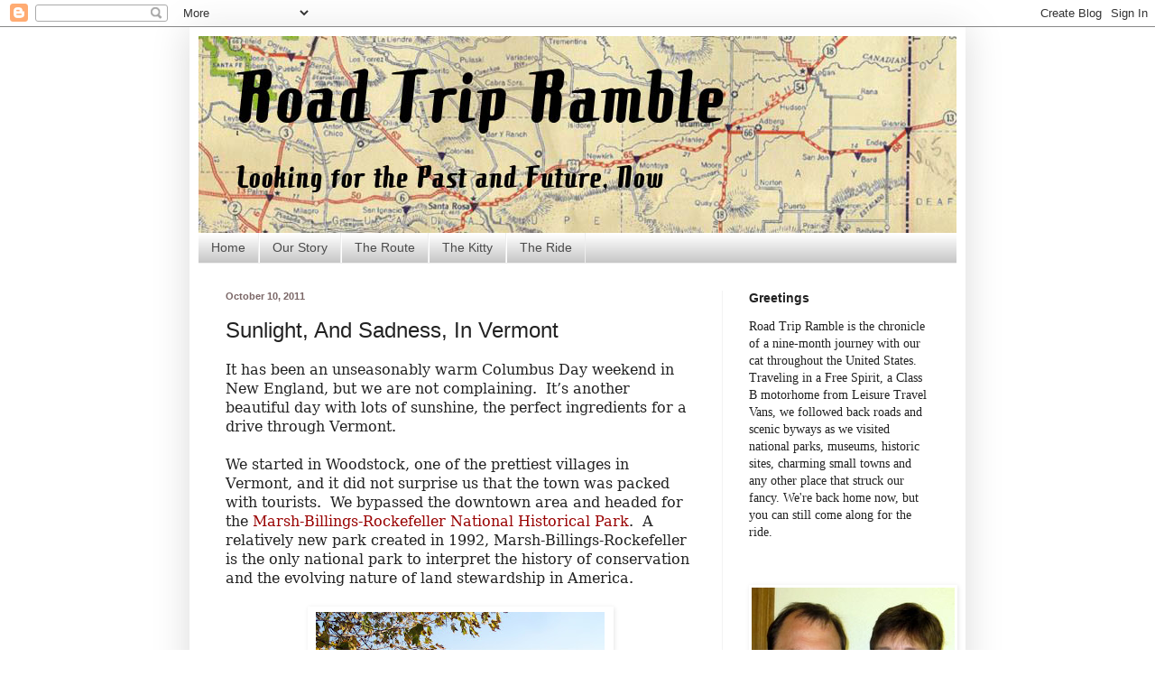

--- FILE ---
content_type: text/html; charset=UTF-8
request_url: http://www.roadtripramble.com/2011/10/sunlight-and-sadness-in-vermont.html
body_size: 18124
content:
<!DOCTYPE html>
<html class='v2' dir='ltr' lang='en'>
<head>
<link href='https://www.blogger.com/static/v1/widgets/335934321-css_bundle_v2.css' rel='stylesheet' type='text/css'/>
<meta content='width=1100' name='viewport'/>
<meta content='text/html; charset=UTF-8' http-equiv='Content-Type'/>
<meta content='blogger' name='generator'/>
<link href='http://www.roadtripramble.com/favicon.ico' rel='icon' type='image/x-icon'/>
<link href='http://www.roadtripramble.com/2011/10/sunlight-and-sadness-in-vermont.html' rel='canonical'/>
<link rel="alternate" type="application/atom+xml" title="Road Trip Ramble - Atom" href="http://www.roadtripramble.com/feeds/posts/default" />
<link rel="alternate" type="application/rss+xml" title="Road Trip Ramble - RSS" href="http://www.roadtripramble.com/feeds/posts/default?alt=rss" />
<link rel="service.post" type="application/atom+xml" title="Road Trip Ramble - Atom" href="https://www.blogger.com/feeds/4629269107298804485/posts/default" />

<link rel="alternate" type="application/atom+xml" title="Road Trip Ramble - Atom" href="http://www.roadtripramble.com/feeds/4288940227039472093/comments/default" />
<!--Can't find substitution for tag [blog.ieCssRetrofitLinks]-->
<link href='https://blogger.googleusercontent.com/img/b/R29vZ2xl/AVvXsEgbGwiYVYogBIaf0j25EJxaHhsalkGe2NNMCua1Pnaze9t0syxJFljeet3gMgJPiUS_i-3waqICw3DiVdj5VJdflVypSaqs8AYNka76bElXnaZqT8f0mtRFMzFnXD5_fRzmY9BxrDaj7Vs/s320/IMG_4932.JPG' rel='image_src'/>
<meta content='http://www.roadtripramble.com/2011/10/sunlight-and-sadness-in-vermont.html' property='og:url'/>
<meta content='Sunlight, And Sadness, In Vermont' property='og:title'/>
<meta content=' It has been an unseasonably warm Columbus Day weekend in New England, but we are not complaining.   It’s another beautiful day with lots of...' property='og:description'/>
<meta content='https://blogger.googleusercontent.com/img/b/R29vZ2xl/AVvXsEgbGwiYVYogBIaf0j25EJxaHhsalkGe2NNMCua1Pnaze9t0syxJFljeet3gMgJPiUS_i-3waqICw3DiVdj5VJdflVypSaqs8AYNka76bElXnaZqT8f0mtRFMzFnXD5_fRzmY9BxrDaj7Vs/w1200-h630-p-k-no-nu/IMG_4932.JPG' property='og:image'/>
<title>Road Trip Ramble: Sunlight, And Sadness, In Vermont</title>
<style type='text/css'>@font-face{font-family:'Calibri';font-style:normal;font-weight:400;font-display:swap;src:url(//fonts.gstatic.com/l/font?kit=J7afnpV-BGlaFfdAhLEY67FIEjg&skey=a1029226f80653a8&v=v15)format('woff2');unicode-range:U+0000-00FF,U+0131,U+0152-0153,U+02BB-02BC,U+02C6,U+02DA,U+02DC,U+0304,U+0308,U+0329,U+2000-206F,U+20AC,U+2122,U+2191,U+2193,U+2212,U+2215,U+FEFF,U+FFFD;}</style>
<style id='page-skin-1' type='text/css'><!--
/*
-----------------------------------------------
Blogger Template Style
Name:     Simple
Designer: Blogger
URL:      www.blogger.com
----------------------------------------------- */
/* Content
----------------------------------------------- */
body {
font: normal normal 14px Georgia, Utopia, 'Palatino Linotype', Palatino, serif;
color: #222222;
background: #ffffff none no-repeat scroll center center;
padding: 0 40px 40px 40px;
}
html body .region-inner {
min-width: 0;
max-width: 100%;
width: auto;
}
h2 {
font-size: 22px;
}
a:link {
text-decoration:none;
color: #990000;
}
a:visited {
text-decoration:none;
color: #990000;
}
a:hover {
text-decoration:underline;
color: #4b4b4b;
}
.body-fauxcolumn-outer .fauxcolumn-inner {
background: transparent none repeat scroll top left;
_background-image: none;
}
.body-fauxcolumn-outer .cap-top {
position: absolute;
z-index: 1;
height: 400px;
width: 100%;
}
.body-fauxcolumn-outer .cap-top .cap-left {
width: 100%;
background: transparent none repeat-x scroll top left;
_background-image: none;
}
.content-outer {
-moz-box-shadow: 0 0 40px rgba(0, 0, 0, .15);
-webkit-box-shadow: 0 0 5px rgba(0, 0, 0, .15);
-goog-ms-box-shadow: 0 0 10px #333333;
box-shadow: 0 0 40px rgba(0, 0, 0, .15);
margin-bottom: 1px;
}
.content-inner {
padding: 10px 10px;
}
.content-inner {
background-color: #ffffff;
}
/* Header
----------------------------------------------- */
.header-outer {
background: #ffffff url(http://www.blogblog.com/1kt/simple/gradients_light.png) repeat-x scroll 0 -400px;
_background-image: none;
}
.Header h1 {
font: normal normal 60px Calibri;
color: #ec1b1b;
text-shadow: 1px 2px 3px rgba(0, 0, 0, .2);
}
.Header h1 a {
color: #ec1b1b;
}
.Header .description {
font-size: 140%;
color: #ec1b1b;
}
.header-inner .Header .titlewrapper {
padding: 22px 30px;
}
.header-inner .Header .descriptionwrapper {
padding: 0 30px;
}
/* Tabs
----------------------------------------------- */
.tabs-inner .section:first-child {
border-top: 0 solid #eeeeee;
}
.tabs-inner .section:first-child ul {
margin-top: -0;
border-top: 0 solid #eeeeee;
border-left: 0 solid #eeeeee;
border-right: 0 solid #eeeeee;
}
.tabs-inner .widget ul {
background: #bbbbbb url(https://resources.blogblog.com/blogblog/data/1kt/simple/gradients_light.png) repeat-x scroll 0 -800px;
_background-image: none;
border-bottom: 1px solid #eeeeee;
margin-top: 0;
margin-left: -30px;
margin-right: -30px;
}
.tabs-inner .widget li a {
display: inline-block;
padding: .6em 1em;
font: normal normal 14px Verdana, Geneva, sans-serif;
color: #4b4b4b;
border-left: 1px solid #ffffff;
border-right: 1px solid #eeeeee;
}
.tabs-inner .widget li:first-child a {
border-left: none;
}
.tabs-inner .widget li.selected a, .tabs-inner .widget li a:hover {
color: #222222;
background-color: #f3f3f3;
text-decoration: none;
}
/* Columns
----------------------------------------------- */
.main-outer {
border-top: 0 solid #f3f3f3;
}
.fauxcolumn-left-outer .fauxcolumn-inner {
border-right: 1px solid #f3f3f3;
}
.fauxcolumn-right-outer .fauxcolumn-inner {
border-left: 1px solid #f3f3f3;
}
/* Headings
----------------------------------------------- */
div.widget > h2,
div.widget h2.title {
margin: 0 0 1em 0;
font: normal bold 14px Verdana, Geneva, sans-serif;
color: #222222;
}
/* Widgets
----------------------------------------------- */
.widget .zippy {
color: #a5a5a5;
text-shadow: 2px 2px 1px rgba(0, 0, 0, .1);
}
.widget .popular-posts ul {
list-style: none;
}
/* Posts
----------------------------------------------- */
h2.date-header {
font: normal bold 11px Arial, Tahoma, Helvetica, FreeSans, sans-serif;
}
.date-header span {
background-color: transparent;
color: #7a6666;
padding: inherit;
letter-spacing: inherit;
margin: inherit;
}
.main-inner {
padding-top: 30px;
padding-bottom: 30px;
}
.main-inner .column-center-inner {
padding: 0 15px;
}
.main-inner .column-center-inner .section {
margin: 0 15px;
}
.post {
margin: 0 0 25px 0;
}
h3.post-title, .comments h4 {
font: normal normal 24px Verdana, Geneva, sans-serif;
margin: .75em 0 0;
}
.post-body {
font-size: 110%;
line-height: 1.4;
position: relative;
}
.post-body img, .post-body .tr-caption-container, .Profile img, .Image img,
.BlogList .item-thumbnail img {
padding: 2px;
background: #ffffff;
border: 1px solid #ffffff;
-moz-box-shadow: 1px 1px 5px rgba(0, 0, 0, .1);
-webkit-box-shadow: 1px 1px 5px rgba(0, 0, 0, .1);
box-shadow: 1px 1px 5px rgba(0, 0, 0, .1);
}
.post-body img, .post-body .tr-caption-container {
padding: 5px;
}
.post-body .tr-caption-container {
color: #222222;
}
.post-body .tr-caption-container img {
padding: 0;
background: transparent;
border: none;
-moz-box-shadow: 0 0 0 rgba(0, 0, 0, .1);
-webkit-box-shadow: 0 0 0 rgba(0, 0, 0, .1);
box-shadow: 0 0 0 rgba(0, 0, 0, .1);
}
.post-header {
margin: 0 0 1.5em;
line-height: 1.6;
font-size: 90%;
}
.post-footer {
margin: 20px -2px 0;
padding: 5px 10px;
color: #7d7d7d;
background-color: #fdfdfd;
border-bottom: 1px solid #f3f3f3;
line-height: 1.6;
font-size: 90%;
}
#comments .comment-author {
padding-top: 1.5em;
border-top: 1px solid #f3f3f3;
background-position: 0 1.5em;
}
#comments .comment-author:first-child {
padding-top: 0;
border-top: none;
}
.avatar-image-container {
margin: .2em 0 0;
}
#comments .avatar-image-container img {
border: 1px solid #ffffff;
}
/* Comments
----------------------------------------------- */
.comments .comments-content .icon.blog-author {
background-repeat: no-repeat;
background-image: url([data-uri]);
}
.comments .comments-content .loadmore a {
border-top: 1px solid #a5a5a5;
border-bottom: 1px solid #a5a5a5;
}
.comments .comment-thread.inline-thread {
background-color: #fdfdfd;
}
.comments .continue {
border-top: 2px solid #a5a5a5;
}
/* Accents
---------------------------------------------- */
.section-columns td.columns-cell {
border-left: 1px solid #f3f3f3;
}
.blog-pager {
background: transparent none no-repeat scroll top center;
}
.blog-pager-older-link, .home-link,
.blog-pager-newer-link {
background-color: #ffffff;
padding: 5px;
}
.footer-outer {
border-top: 0 dashed #bbbbbb;
}
/* Mobile
----------------------------------------------- */
body.mobile  {
background-size: auto;
}
.mobile .body-fauxcolumn-outer {
background: transparent none repeat scroll top left;
}
.mobile .body-fauxcolumn-outer .cap-top {
background-size: 100% auto;
}
.mobile .content-outer {
-webkit-box-shadow: 0 0 3px rgba(0, 0, 0, .15);
box-shadow: 0 0 3px rgba(0, 0, 0, .15);
}
.mobile .tabs-inner .widget ul {
margin-left: 0;
margin-right: 0;
}
.mobile .post {
margin: 0;
}
.mobile .main-inner .column-center-inner .section {
margin: 0;
}
.mobile .date-header span {
padding: 0.1em 10px;
margin: 0 -10px;
}
.mobile h3.post-title {
margin: 0;
}
.mobile .blog-pager {
background: transparent none no-repeat scroll top center;
}
.mobile .footer-outer {
border-top: none;
}
.mobile .main-inner, .mobile .footer-inner {
background-color: #ffffff;
}
.mobile-index-contents {
color: #222222;
}
.mobile-link-button {
background-color: #990000;
}
.mobile-link-button a:link, .mobile-link-button a:visited {
color: #ffffff;
}
.mobile .tabs-inner .section:first-child {
border-top: none;
}
.mobile .tabs-inner .PageList .widget-content {
background-color: #f3f3f3;
color: #222222;
border-top: 1px solid #eeeeee;
border-bottom: 1px solid #eeeeee;
}
.mobile .tabs-inner .PageList .widget-content .pagelist-arrow {
border-left: 1px solid #eeeeee;
}

--></style>
<style id='template-skin-1' type='text/css'><!--
body {
min-width: 860px;
}
.content-outer, .content-fauxcolumn-outer, .region-inner {
min-width: 860px;
max-width: 860px;
_width: 860px;
}
.main-inner .columns {
padding-left: 0px;
padding-right: 260px;
}
.main-inner .fauxcolumn-center-outer {
left: 0px;
right: 260px;
/* IE6 does not respect left and right together */
_width: expression(this.parentNode.offsetWidth -
parseInt("0px") -
parseInt("260px") + 'px');
}
.main-inner .fauxcolumn-left-outer {
width: 0px;
}
.main-inner .fauxcolumn-right-outer {
width: 260px;
}
.main-inner .column-left-outer {
width: 0px;
right: 100%;
margin-left: -0px;
}
.main-inner .column-right-outer {
width: 260px;
margin-right: -260px;
}
#layout {
min-width: 0;
}
#layout .content-outer {
min-width: 0;
width: 800px;
}
#layout .region-inner {
min-width: 0;
width: auto;
}
body#layout div.add_widget {
padding: 8px;
}
body#layout div.add_widget a {
margin-left: 32px;
}
--></style>
<link href='https://www.blogger.com/dyn-css/authorization.css?targetBlogID=4629269107298804485&amp;zx=467fe480-c578-4b00-8ecb-c9fc972110a2' media='none' onload='if(media!=&#39;all&#39;)media=&#39;all&#39;' rel='stylesheet'/><noscript><link href='https://www.blogger.com/dyn-css/authorization.css?targetBlogID=4629269107298804485&amp;zx=467fe480-c578-4b00-8ecb-c9fc972110a2' rel='stylesheet'/></noscript>
<meta name='google-adsense-platform-account' content='ca-host-pub-1556223355139109'/>
<meta name='google-adsense-platform-domain' content='blogspot.com'/>

</head>
<body class='loading variant-bold'>
<div class='navbar section' id='navbar' name='Navbar'><div class='widget Navbar' data-version='1' id='Navbar1'><script type="text/javascript">
    function setAttributeOnload(object, attribute, val) {
      if(window.addEventListener) {
        window.addEventListener('load',
          function(){ object[attribute] = val; }, false);
      } else {
        window.attachEvent('onload', function(){ object[attribute] = val; });
      }
    }
  </script>
<div id="navbar-iframe-container"></div>
<script type="text/javascript" src="https://apis.google.com/js/platform.js"></script>
<script type="text/javascript">
      gapi.load("gapi.iframes:gapi.iframes.style.bubble", function() {
        if (gapi.iframes && gapi.iframes.getContext) {
          gapi.iframes.getContext().openChild({
              url: 'https://www.blogger.com/navbar/4629269107298804485?po\x3d4288940227039472093\x26origin\x3dhttp://www.roadtripramble.com',
              where: document.getElementById("navbar-iframe-container"),
              id: "navbar-iframe"
          });
        }
      });
    </script><script type="text/javascript">
(function() {
var script = document.createElement('script');
script.type = 'text/javascript';
script.src = '//pagead2.googlesyndication.com/pagead/js/google_top_exp.js';
var head = document.getElementsByTagName('head')[0];
if (head) {
head.appendChild(script);
}})();
</script>
</div></div>
<div class='body-fauxcolumns'>
<div class='fauxcolumn-outer body-fauxcolumn-outer'>
<div class='cap-top'>
<div class='cap-left'></div>
<div class='cap-right'></div>
</div>
<div class='fauxborder-left'>
<div class='fauxborder-right'></div>
<div class='fauxcolumn-inner'>
</div>
</div>
<div class='cap-bottom'>
<div class='cap-left'></div>
<div class='cap-right'></div>
</div>
</div>
</div>
<div class='content'>
<div class='content-fauxcolumns'>
<div class='fauxcolumn-outer content-fauxcolumn-outer'>
<div class='cap-top'>
<div class='cap-left'></div>
<div class='cap-right'></div>
</div>
<div class='fauxborder-left'>
<div class='fauxborder-right'></div>
<div class='fauxcolumn-inner'>
</div>
</div>
<div class='cap-bottom'>
<div class='cap-left'></div>
<div class='cap-right'></div>
</div>
</div>
</div>
<div class='content-outer'>
<div class='content-cap-top cap-top'>
<div class='cap-left'></div>
<div class='cap-right'></div>
</div>
<div class='fauxborder-left content-fauxborder-left'>
<div class='fauxborder-right content-fauxborder-right'></div>
<div class='content-inner'>
<header>
<div class='header-outer'>
<div class='header-cap-top cap-top'>
<div class='cap-left'></div>
<div class='cap-right'></div>
</div>
<div class='fauxborder-left header-fauxborder-left'>
<div class='fauxborder-right header-fauxborder-right'></div>
<div class='region-inner header-inner'>
<div class='header section' id='header' name='Header'><div class='widget Header' data-version='1' id='Header1'>
<div id='header-inner'>
<a href='http://www.roadtripramble.com/' style='display: block'>
<img alt='Road Trip Ramble' height='218px; ' id='Header1_headerimg' src='https://blogger.googleusercontent.com/img/b/R29vZ2xl/AVvXsEh0Mmm_sx0XeoJQ40HbxpxVg2JI1WP_9Kr-l8gPv7h9-OuAKdqd5XFiMK2jz92AbsmRGELpTjwMyH4gZZjfhDEWmucA1hhIMOKNIKY8aSDIMOTmHtIJxpe6kbhHOwsfjAyVb1ACxMvpeI8/s1600/Banner+With+Text.jpg' style='display: block' width='840px; '/>
</a>
</div>
</div></div>
</div>
</div>
<div class='header-cap-bottom cap-bottom'>
<div class='cap-left'></div>
<div class='cap-right'></div>
</div>
</div>
</header>
<div class='tabs-outer'>
<div class='tabs-cap-top cap-top'>
<div class='cap-left'></div>
<div class='cap-right'></div>
</div>
<div class='fauxborder-left tabs-fauxborder-left'>
<div class='fauxborder-right tabs-fauxborder-right'></div>
<div class='region-inner tabs-inner'>
<div class='tabs section' id='crosscol' name='Cross-Column'><div class='widget PageList' data-version='1' id='PageList1'>
<h2>Pages</h2>
<div class='widget-content'>
<ul>
<li>
<a href='http://www.roadtripramble.com/'>Home</a>
</li>
<li>
<a href='http://www.roadtripramble.com/p/our-story.html'>Our Story</a>
</li>
<li>
<a href='http://www.roadtripramble.com/p/route.html'>The Route</a>
</li>
<li>
<a href='http://www.roadtripramble.com/p/kitty.html'>The Kitty</a>
</li>
<li>
<a href='http://www.roadtripramble.com/p/rv.html'>The Ride</a>
</li>
</ul>
<div class='clear'></div>
</div>
</div></div>
<div class='tabs no-items section' id='crosscol-overflow' name='Cross-Column 2'></div>
</div>
</div>
<div class='tabs-cap-bottom cap-bottom'>
<div class='cap-left'></div>
<div class='cap-right'></div>
</div>
</div>
<div class='main-outer'>
<div class='main-cap-top cap-top'>
<div class='cap-left'></div>
<div class='cap-right'></div>
</div>
<div class='fauxborder-left main-fauxborder-left'>
<div class='fauxborder-right main-fauxborder-right'></div>
<div class='region-inner main-inner'>
<div class='columns fauxcolumns'>
<div class='fauxcolumn-outer fauxcolumn-center-outer'>
<div class='cap-top'>
<div class='cap-left'></div>
<div class='cap-right'></div>
</div>
<div class='fauxborder-left'>
<div class='fauxborder-right'></div>
<div class='fauxcolumn-inner'>
</div>
</div>
<div class='cap-bottom'>
<div class='cap-left'></div>
<div class='cap-right'></div>
</div>
</div>
<div class='fauxcolumn-outer fauxcolumn-left-outer'>
<div class='cap-top'>
<div class='cap-left'></div>
<div class='cap-right'></div>
</div>
<div class='fauxborder-left'>
<div class='fauxborder-right'></div>
<div class='fauxcolumn-inner'>
</div>
</div>
<div class='cap-bottom'>
<div class='cap-left'></div>
<div class='cap-right'></div>
</div>
</div>
<div class='fauxcolumn-outer fauxcolumn-right-outer'>
<div class='cap-top'>
<div class='cap-left'></div>
<div class='cap-right'></div>
</div>
<div class='fauxborder-left'>
<div class='fauxborder-right'></div>
<div class='fauxcolumn-inner'>
</div>
</div>
<div class='cap-bottom'>
<div class='cap-left'></div>
<div class='cap-right'></div>
</div>
</div>
<!-- corrects IE6 width calculation -->
<div class='columns-inner'>
<div class='column-center-outer'>
<div class='column-center-inner'>
<div class='main section' id='main' name='Main'><div class='widget Blog' data-version='1' id='Blog1'>
<div class='blog-posts hfeed'>

          <div class="date-outer">
        
<h2 class='date-header'><span>October 10, 2011</span></h2>

          <div class="date-posts">
        
<div class='post-outer'>
<div class='post hentry uncustomized-post-template' itemprop='blogPost' itemscope='itemscope' itemtype='http://schema.org/BlogPosting'>
<meta content='https://blogger.googleusercontent.com/img/b/R29vZ2xl/AVvXsEgbGwiYVYogBIaf0j25EJxaHhsalkGe2NNMCua1Pnaze9t0syxJFljeet3gMgJPiUS_i-3waqICw3DiVdj5VJdflVypSaqs8AYNka76bElXnaZqT8f0mtRFMzFnXD5_fRzmY9BxrDaj7Vs/s320/IMG_4932.JPG' itemprop='image_url'/>
<meta content='4629269107298804485' itemprop='blogId'/>
<meta content='4288940227039472093' itemprop='postId'/>
<a name='4288940227039472093'></a>
<h3 class='post-title entry-title' itemprop='name'>
Sunlight, And Sadness, In Vermont
</h3>
<div class='post-header'>
<div class='post-header-line-1'></div>
</div>
<div class='post-body entry-content' id='post-body-4288940227039472093' itemprop='description articleBody'>
<div class="MsoNormal" style="margin: 0in 0in 0pt;">
<span style="font-family: &quot;Georgia&quot;, &quot;serif&quot;; font-size: 12pt; line-height: 115%;">It has been an unseasonably warm Columbus Day weekend in New England, but we are not complaining.<span style="mso-spacerun: yes;">&nbsp; </span>It&#8217;s another beautiful day with lots of sunshine, the perfect ingredients for a drive through Vermont.<span style="mso-spacerun: yes;">&nbsp; </span></span></div>
<div class="MsoNormal" style="margin: 0in 0in 0pt;">
<br /></div>
<div class="MsoNormal" style="margin: 0in 0in 0pt;">
<span style="font-family: &quot;Georgia&quot;, &quot;serif&quot;; font-size: 12pt; line-height: 115%;">We started in Woodstock, one of the prettiest villages in Vermont, and it did not surprise us that the town was packed with tourists.<span style="mso-spacerun: yes;">&nbsp; </span>We bypassed the downtown area and headed for the <a href="http://www.nps.gov/mabi"><span style="color: #990000;">Marsh-Billings-Rockefeller National Historical Park</span></a>.<span style="mso-spacerun: yes;">&nbsp; </span>A relatively new park created in 1992, Marsh-Billings-Rockefeller is the only national park to interpret the history of conservation and the evolving nature of land stewardship in America.</span></div>
&#65279; <table align="center" cellpadding="0" cellspacing="0" class="tr-caption-container" style="margin-left: auto; margin-right: auto; text-align: center;"><tbody>
<tr><td style="text-align: center;"><a href="https://blogger.googleusercontent.com/img/b/R29vZ2xl/AVvXsEgbGwiYVYogBIaf0j25EJxaHhsalkGe2NNMCua1Pnaze9t0syxJFljeet3gMgJPiUS_i-3waqICw3DiVdj5VJdflVypSaqs8AYNka76bElXnaZqT8f0mtRFMzFnXD5_fRzmY9BxrDaj7Vs/s1600/IMG_4932.JPG" imageanchor="1" style="margin-left: auto; margin-right: auto;"><img border="0" height="214" kca="true" src="https://blogger.googleusercontent.com/img/b/R29vZ2xl/AVvXsEgbGwiYVYogBIaf0j25EJxaHhsalkGe2NNMCua1Pnaze9t0syxJFljeet3gMgJPiUS_i-3waqICw3DiVdj5VJdflVypSaqs8AYNka76bElXnaZqT8f0mtRFMzFnXD5_fRzmY9BxrDaj7Vs/s320/IMG_4932.JPG" width="320" /></a></td></tr>
<tr><td class="tr-caption" style="text-align: center;">The Farm At the Marsh-Billings-Rockefeller National Historical Park</td></tr>
</tbody></table>
&#65279; <div class="MsoNormal" style="margin: 0in 0in 0pt;">
<table align="center" cellpadding="0" cellspacing="0" class="tr-caption-container" style="margin-left: auto; margin-right: auto; text-align: center;"><tbody>
<tr><td style="text-align: center;"><a href="https://blogger.googleusercontent.com/img/b/R29vZ2xl/AVvXsEhO6x0acEiGSxMDMoUCVxYeixUkQZjSJtsA_6pMq6ZZ30O04qMJ4XR8aEygeW8PgeW05nEJoPhtRq44ZcMJipCoXCRiWFRMUVBLV_jtYmOYAQ8SG_ZHEdcVCPVNcYET78b2DdpN2fmDmAw/s1600/IMG_4937.JPG" imageanchor="1" style="margin-left: auto; margin-right: auto;"><img border="0" height="213" kca="true" src="https://blogger.googleusercontent.com/img/b/R29vZ2xl/AVvXsEhO6x0acEiGSxMDMoUCVxYeixUkQZjSJtsA_6pMq6ZZ30O04qMJ4XR8aEygeW8PgeW05nEJoPhtRq44ZcMJipCoXCRiWFRMUVBLV_jtYmOYAQ8SG_ZHEdcVCPVNcYET78b2DdpN2fmDmAw/s320/IMG_4937.JPG" width="320" /></a></td></tr>
<tr><td class="tr-caption" style="text-align: center;">Cows Are Still Raised On&nbsp;the Farm</td></tr>
</tbody></table>
</div>
&#65279; <table align="center" cellpadding="0" cellspacing="0" class="tr-caption-container" style="margin-left: auto; margin-right: auto; text-align: center;"><tbody>
<tr><td style="text-align: center;"><a href="https://blogger.googleusercontent.com/img/b/R29vZ2xl/AVvXsEg0a7zA5-gozcmjMAlpEnSTwWpNgj9uKXtmoTmUthkB3R8LjOXS1HpIyrbY-6srTkhkZaVJY-2klg9F4nXdDXyL645p_wo4vWvnBKKCCu03a1JXGaj8NVGvQl1myXmo4oYOZ9XtoaLj0uk/s1600/IMG_4935.JPG" imageanchor="1" style="margin-left: auto; margin-right: auto;"><img border="0" height="320" kca="true" src="https://blogger.googleusercontent.com/img/b/R29vZ2xl/AVvXsEg0a7zA5-gozcmjMAlpEnSTwWpNgj9uKXtmoTmUthkB3R8LjOXS1HpIyrbY-6srTkhkZaVJY-2klg9F4nXdDXyL645p_wo4vWvnBKKCCu03a1JXGaj8NVGvQl1myXmo4oYOZ9XtoaLj0uk/s320/IMG_4935.JPG" width="162" /></a></td></tr>
<tr><td class="tr-caption" style="text-align: center;">Pretty Tree On the Farm</td></tr>
</tbody></table>
&#65279;<span style="font-family: &quot;Georgia&quot;, &quot;serif&quot;; font-size: 12pt; line-height: 115%;">The park encompasses the home and farm of the three men who had owned this property since the early nineteenth century.<span style="mso-spacerun: yes;">&nbsp; </span>Remarkably, all three men, George Perkins Marsh, Frederick Billings and Laurance S. Rockefeller, were early conservationists, and all left behind a legacy of stewardship.<span style="mso-spacerun: yes;">&nbsp; </span>The park is a partnership with the Billings Farm and Museum, which is a working dairy farm and museum of agricultural life.</span> <div class="MsoNormal" style="margin: 0in 0in 0pt;">
&#65279; <table align="center" cellpadding="0" cellspacing="0" class="tr-caption-container" style="margin-left: auto; margin-right: auto; text-align: center;"><tbody>
<tr><td style="text-align: center;"><a href="https://blogger.googleusercontent.com/img/b/R29vZ2xl/AVvXsEiLngsMDun96whZ9pe9quDDVyrggex-ypCbj7F0fi8b3TeLiGr7MEwV7pM0FoPdIIDRQVczFaurTc4oVf2Ug_GlRaFvNjFOslYFBW_6MiwJCLbPbSBceGty4XW9IPBYQsYX0M1VWvmVOg4/s1600/IMG_4953.JPG" imageanchor="1" style="margin-left: auto; margin-right: auto;"><img border="0" height="213" kca="true" src="https://blogger.googleusercontent.com/img/b/R29vZ2xl/AVvXsEiLngsMDun96whZ9pe9quDDVyrggex-ypCbj7F0fi8b3TeLiGr7MEwV7pM0FoPdIIDRQVczFaurTc4oVf2Ug_GlRaFvNjFOslYFBW_6MiwJCLbPbSBceGty4XW9IPBYQsYX0M1VWvmVOg4/s320/IMG_4953.JPG" width="320" /></a></td></tr>
<tr><td class="tr-caption" style="text-align: center;">Marsh-Billings-Rockefeller Mansion</td></tr>
</tbody></table>
&#65279; <table align="center" cellpadding="0" cellspacing="0" class="tr-caption-container" style="margin-left: auto; margin-right: auto; text-align: center;"><tbody>
<tr><td style="text-align: center;"><a href="https://blogger.googleusercontent.com/img/b/R29vZ2xl/AVvXsEiRBifhIidxjju8euSEKSZV4pDP7Gj0hKdqYmjD9RJum_fx_MV1q-6GxAxRE2-pveUVnnzhy8suUAIcdZ7Sr54yXfoYLswUFE98HblWlUuYYKd36izLE3vhHxVV52uZ3GM89BNMx6o9ADw/s1600/IMG_4955.JPG" imageanchor="1" style="margin-left: auto; margin-right: auto;"><img border="0" height="320" kca="true" src="https://blogger.googleusercontent.com/img/b/R29vZ2xl/AVvXsEiRBifhIidxjju8euSEKSZV4pDP7Gj0hKdqYmjD9RJum_fx_MV1q-6GxAxRE2-pveUVnnzhy8suUAIcdZ7Sr54yXfoYLswUFE98HblWlUuYYKd36izLE3vhHxVV52uZ3GM89BNMx6o9ADw/s320/IMG_4955.JPG" width="200" /></a></td></tr>
<tr><td class="tr-caption" style="text-align: center;">Note the 1806 Date On the Gable End of the Mansion</td></tr>
</tbody></table>
&#65279; <table align="center" cellpadding="0" cellspacing="0" class="tr-caption-container" style="margin-left: auto; margin-right: auto; text-align: center;"><tbody>
<tr><td style="text-align: center;"><a href="https://blogger.googleusercontent.com/img/b/R29vZ2xl/AVvXsEgbx-E0OPf66zzuPFAWCOvnw93hwq-9TSzsCOwxibVe2Mse-1lT0mUKUaoCZR7QvrMtj5bv9xVYD_nvczk5Tw8aBOqGVkwPO55JKnRBCPMpCHhA3xJBFW21e22BYFtd27rcDPMzmRu7FIg/s1600/IMG_4957.JPG" imageanchor="1" style="margin-left: auto; margin-right: auto;"><img border="0" height="213" kca="true" src="https://blogger.googleusercontent.com/img/b/R29vZ2xl/AVvXsEgbx-E0OPf66zzuPFAWCOvnw93hwq-9TSzsCOwxibVe2Mse-1lT0mUKUaoCZR7QvrMtj5bv9xVYD_nvczk5Tw8aBOqGVkwPO55JKnRBCPMpCHhA3xJBFW21e22BYFtd27rcDPMzmRu7FIg/s320/IMG_4957.JPG" width="320" /></a></td></tr>
<tr><td class="tr-caption" style="text-align: center;">Side Porch On the Mansion</td></tr>
</tbody></table>
<span style="font-family: &quot;Georgia&quot;, &quot;serif&quot;; font-size: 12pt; line-height: 115%;">On the way out of town, we found a great restaurant for lunch, Woodbridge Café and Coffeehouse in West Woodstock.<span style="mso-spacerun: yes;">&nbsp; </span>Haddock and chips and pumpkin pie kept us going for the rest of the day.</span></div>
<div class="MsoNormal" style="margin: 0in 0in 0pt;">
&#65279; <table align="center" cellpadding="0" cellspacing="0" class="tr-caption-container" style="margin-left: auto; margin-right: auto; text-align: center;"><tbody>
<tr><td style="text-align: center;"><a href="https://blogger.googleusercontent.com/img/b/R29vZ2xl/AVvXsEg42rF6u9C43l7q3imAtucyyfICURmulpUdVjPZ89OzUhWFlQuRttYuf1eoLOxWnShyphenhyphen7P5wpmrCV-RiyckK_wCCPIy9CH182kVHxjOf8JY2xorg7nUWCjFoafUNE0X_-w7HUA56jtLKZKA/s1600/IMG_4965.JPG" imageanchor="1" style="margin-left: auto; margin-right: auto;"><img border="0" height="214" kca="true" src="https://blogger.googleusercontent.com/img/b/R29vZ2xl/AVvXsEg42rF6u9C43l7q3imAtucyyfICURmulpUdVjPZ89OzUhWFlQuRttYuf1eoLOxWnShyphenhyphen7P5wpmrCV-RiyckK_wCCPIy9CH182kVHxjOf8JY2xorg7nUWCjFoafUNE0X_-w7HUA56jtLKZKA/s320/IMG_4965.JPG" width="320" /></a></td></tr>
<tr><td class="tr-caption" style="text-align: center;">Pumpkin Pie May Be My Favorite</td></tr>
</tbody></table>
&#65279;<span style="font-family: &quot;Georgia&quot;, &quot;serif&quot;; font-size: 12pt; line-height: 115%;">Our drive south through Vermont was a sad one as we witnessed the devastation wrought by Hurricane Irene just last month.<span style="mso-spacerun: yes;">&nbsp; </span>Flooded houses and shops, washed out bridges and roads and piles of debris were reminders of the destructive power of water.<span style="mso-spacerun: yes;">&nbsp; </span>But we also witnessed the resilience of the local population.<span style="mso-spacerun: yes;">&nbsp; </span>Signs in front lawns thanking everyone for their help lined the roads.<span style="mso-spacerun: yes;">&nbsp; </span>Highway crews were everywhere, and almost every road has been repaired, or is in the process of repair.<span style="mso-spacerun: yes;">&nbsp; </span>For a small state, Vermont has made an amazing recovery, but there is still a lot to do.<span style="mso-spacerun: yes;">&nbsp;</span></span></div>
<div class="separator" style="clear: both; text-align: center;">
</div>
<div class="separator" style="clear: both; text-align: center;">
</div>
<div class="MsoNormal" style="margin: 0in 0in 0pt;">
&#65279; <table align="center" cellpadding="0" cellspacing="0" class="tr-caption-container" style="margin-left: auto; margin-right: auto; text-align: center;"><tbody>
<tr><td style="text-align: center;"><a href="https://blogger.googleusercontent.com/img/b/R29vZ2xl/AVvXsEhCpSrCWRt4VLooE3ktUPcHloWPyzxBc0f1wv22snw1WcllPrwHIrWVDXiLwMjwRcng53e8CfWOZ8BOv6kHLoA2AQA7AA73nMmJ0IFlDoixPULFM00UNU2viJZ70_ymN06LfNAF0eylCVk/s1600/IMG_4982.JPG" imageanchor="1" style="margin-left: auto; margin-right: auto;"><img border="0" height="213" kca="true" src="https://blogger.googleusercontent.com/img/b/R29vZ2xl/AVvXsEhCpSrCWRt4VLooE3ktUPcHloWPyzxBc0f1wv22snw1WcllPrwHIrWVDXiLwMjwRcng53e8CfWOZ8BOv6kHLoA2AQA7AA73nMmJ0IFlDoixPULFM00UNU2viJZ70_ymN06LfNAF0eylCVk/s320/IMG_4982.JPG" width="320" /></a></td></tr>
<tr><td class="tr-caption" style="text-align: center;">Road Crews Are Everywhere</td></tr>
</tbody></table>
&#65279;</div>
<div class="MsoNormal" style="margin: 0in 0in 0pt;">
<table align="center" cellpadding="0" cellspacing="0" class="tr-caption-container" style="margin-left: auto; margin-right: auto; text-align: center;"><tbody>
<tr><td style="text-align: center;"><a href="https://blogger.googleusercontent.com/img/b/R29vZ2xl/AVvXsEhtGuuj5IQ9FGvm5vij9KoY2BAIU8or7I3H90AvN9cs6MCmT0yMuDeqcQVpzK3aAEbDxB7UGyyTGrpSUmubJTfravFCaGwsOUVtwSo26cEIIGLhcxOa7mKQ9ibh4WuX4n2f8eLZxPH57AY/s1600/IMG_4985.JPG" imageanchor="1" style="margin-left: auto; margin-right: auto;"><img border="0" height="196" kca="true" src="https://blogger.googleusercontent.com/img/b/R29vZ2xl/AVvXsEhtGuuj5IQ9FGvm5vij9KoY2BAIU8or7I3H90AvN9cs6MCmT0yMuDeqcQVpzK3aAEbDxB7UGyyTGrpSUmubJTfravFCaGwsOUVtwSo26cEIIGLhcxOa7mKQ9ibh4WuX4n2f8eLZxPH57AY/s320/IMG_4985.JPG" width="320" /></a></td></tr>
<tr><td class="tr-caption" style="text-align: center;">Repairs Are Underway</td></tr>
</tbody></table>
&#65279;&#65279; <table align="center" cellpadding="0" cellspacing="0" class="tr-caption-container" style="margin-left: auto; margin-right: auto; text-align: center;"><tbody>
<tr><td style="text-align: center;"><a href="https://blogger.googleusercontent.com/img/b/R29vZ2xl/AVvXsEiay6oMnVSrxWfB45uIoOP4o2X05x1bxaGHa0oQUspo-oQw4hAO-0wrCS6ZmJcBCx0lWKbAd9I7gPvL5gpKP3mRGHyxAilFLDH4cFLjDSRO0ElqfLrNz8pQHi-oGkmyopZwIvSL6aipfn0/s1600/IMG_4994.JPG" imageanchor="1" style="margin-left: auto; margin-right: auto;"><img border="0" height="213" kca="true" src="https://blogger.googleusercontent.com/img/b/R29vZ2xl/AVvXsEiay6oMnVSrxWfB45uIoOP4o2X05x1bxaGHa0oQUspo-oQw4hAO-0wrCS6ZmJcBCx0lWKbAd9I7gPvL5gpKP3mRGHyxAilFLDH4cFLjDSRO0ElqfLrNz8pQHi-oGkmyopZwIvSL6aipfn0/s320/IMG_4994.JPG" width="320" /></a></td></tr>
<tr><td class="tr-caption" style="text-align: center;">Even the Highway Department Building in Grafton, Vermont, Was Damaged</td></tr>
</tbody></table>
<span style="font-family: &quot;Georgia&quot;, &quot;serif&quot;; font-size: 12pt; line-height: 115%;">We drove on back roads and witnessed more fall colors here than we have seen in previous days.<span style="mso-spacerun: yes;">&nbsp; </span>There are lots of bright red, orange and yellow leaves, and the colors only add to the charm of the small towns and byways.</span><br />
&#65279; <table align="center" cellpadding="0" cellspacing="0" class="tr-caption-container" style="margin-left: auto; margin-right: auto; text-align: center;"><tbody>
<tr><td style="text-align: center;"><a href="https://blogger.googleusercontent.com/img/b/R29vZ2xl/AVvXsEjy9zbFDhngyDuBoMM6gTo6CgJXKxpzlP0elnMdK3G_9BopkFbV39McdaKN1zBnDuPiEdtMkMQJ7LrENEgSB-S1H5Dfl-UI8CqgZgGSIOCaJTrRVs5c0Z5fm8pysuwpDJZKJJqkKPQ6xQc/s1600/IMG_4942.JPG" imageanchor="1" style="margin-left: auto; margin-right: auto;"><img border="0" height="213" kca="true" src="https://blogger.googleusercontent.com/img/b/R29vZ2xl/AVvXsEjy9zbFDhngyDuBoMM6gTo6CgJXKxpzlP0elnMdK3G_9BopkFbV39McdaKN1zBnDuPiEdtMkMQJ7LrENEgSB-S1H5Dfl-UI8CqgZgGSIOCaJTrRVs5c0Z5fm8pysuwpDJZKJJqkKPQ6xQc/s320/IMG_4942.JPG" width="320" /></a></td></tr>
<tr><td class="tr-caption" style="text-align: center;">This Is the Fall Color We Came to See</td></tr>
</tbody></table>
&#65279;</div>
<div style='clear: both;'></div>
</div>
<div class='post-footer'>
<div class='post-footer-line post-footer-line-1'>
<span class='post-author vcard'>
Posted by
<span class='fn' itemprop='author' itemscope='itemscope' itemtype='http://schema.org/Person'>
<meta content='https://www.blogger.com/profile/17665701986189929016' itemprop='url'/>
<a class='g-profile' href='https://www.blogger.com/profile/17665701986189929016' rel='author' title='author profile'>
<span itemprop='name'>Sarah</span>
</a>
</span>
</span>
<span class='post-timestamp'>
at
<meta content='http://www.roadtripramble.com/2011/10/sunlight-and-sadness-in-vermont.html' itemprop='url'/>
<a class='timestamp-link' href='http://www.roadtripramble.com/2011/10/sunlight-and-sadness-in-vermont.html' rel='bookmark' title='permanent link'><abbr class='published' itemprop='datePublished' title='2011-10-10T20:00:00-06:00'>8:00&#8239;PM</abbr></a>
</span>
<span class='post-comment-link'>
</span>
<span class='post-icons'>
<span class='item-action'>
<a href='https://www.blogger.com/email-post/4629269107298804485/4288940227039472093' title='Email Post'>
<img alt='' class='icon-action' height='13' src='https://resources.blogblog.com/img/icon18_email.gif' width='18'/>
</a>
</span>
<span class='item-control blog-admin pid-2125153868'>
<a href='https://www.blogger.com/post-edit.g?blogID=4629269107298804485&postID=4288940227039472093&from=pencil' title='Edit Post'>
<img alt='' class='icon-action' height='18' src='https://resources.blogblog.com/img/icon18_edit_allbkg.gif' width='18'/>
</a>
</span>
</span>
<div class='post-share-buttons goog-inline-block'>
<a class='goog-inline-block share-button sb-email' href='https://www.blogger.com/share-post.g?blogID=4629269107298804485&postID=4288940227039472093&target=email' target='_blank' title='Email This'><span class='share-button-link-text'>Email This</span></a><a class='goog-inline-block share-button sb-blog' href='https://www.blogger.com/share-post.g?blogID=4629269107298804485&postID=4288940227039472093&target=blog' onclick='window.open(this.href, "_blank", "height=270,width=475"); return false;' target='_blank' title='BlogThis!'><span class='share-button-link-text'>BlogThis!</span></a><a class='goog-inline-block share-button sb-twitter' href='https://www.blogger.com/share-post.g?blogID=4629269107298804485&postID=4288940227039472093&target=twitter' target='_blank' title='Share to X'><span class='share-button-link-text'>Share to X</span></a><a class='goog-inline-block share-button sb-facebook' href='https://www.blogger.com/share-post.g?blogID=4629269107298804485&postID=4288940227039472093&target=facebook' onclick='window.open(this.href, "_blank", "height=430,width=640"); return false;' target='_blank' title='Share to Facebook'><span class='share-button-link-text'>Share to Facebook</span></a><a class='goog-inline-block share-button sb-pinterest' href='https://www.blogger.com/share-post.g?blogID=4629269107298804485&postID=4288940227039472093&target=pinterest' target='_blank' title='Share to Pinterest'><span class='share-button-link-text'>Share to Pinterest</span></a>
</div>
</div>
<div class='post-footer-line post-footer-line-2'>
<span class='post-labels'>
Labels:
<a href='http://www.roadtripramble.com/search/label/Food' rel='tag'>Food</a>,
<a href='http://www.roadtripramble.com/search/label/Marsh-Billings-Rockefeller%20National%20Historical%20Park' rel='tag'>Marsh-Billings-Rockefeller National Historical Park</a>,
<a href='http://www.roadtripramble.com/search/label/Vermont' rel='tag'>Vermont</a>
</span>
</div>
<div class='post-footer-line post-footer-line-3'>
<span class='post-location'>
</span>
</div>
</div>
</div>
<div class='comments' id='comments'>
<a name='comments'></a>
<h4>1 comment:</h4>
<div class='comments-content'>
<script async='async' src='' type='text/javascript'></script>
<script type='text/javascript'>
    (function() {
      var items = null;
      var msgs = null;
      var config = {};

// <![CDATA[
      var cursor = null;
      if (items && items.length > 0) {
        cursor = parseInt(items[items.length - 1].timestamp) + 1;
      }

      var bodyFromEntry = function(entry) {
        var text = (entry &&
                    ((entry.content && entry.content.$t) ||
                     (entry.summary && entry.summary.$t))) ||
            '';
        if (entry && entry.gd$extendedProperty) {
          for (var k in entry.gd$extendedProperty) {
            if (entry.gd$extendedProperty[k].name == 'blogger.contentRemoved') {
              return '<span class="deleted-comment">' + text + '</span>';
            }
          }
        }
        return text;
      }

      var parse = function(data) {
        cursor = null;
        var comments = [];
        if (data && data.feed && data.feed.entry) {
          for (var i = 0, entry; entry = data.feed.entry[i]; i++) {
            var comment = {};
            // comment ID, parsed out of the original id format
            var id = /blog-(\d+).post-(\d+)/.exec(entry.id.$t);
            comment.id = id ? id[2] : null;
            comment.body = bodyFromEntry(entry);
            comment.timestamp = Date.parse(entry.published.$t) + '';
            if (entry.author && entry.author.constructor === Array) {
              var auth = entry.author[0];
              if (auth) {
                comment.author = {
                  name: (auth.name ? auth.name.$t : undefined),
                  profileUrl: (auth.uri ? auth.uri.$t : undefined),
                  avatarUrl: (auth.gd$image ? auth.gd$image.src : undefined)
                };
              }
            }
            if (entry.link) {
              if (entry.link[2]) {
                comment.link = comment.permalink = entry.link[2].href;
              }
              if (entry.link[3]) {
                var pid = /.*comments\/default\/(\d+)\?.*/.exec(entry.link[3].href);
                if (pid && pid[1]) {
                  comment.parentId = pid[1];
                }
              }
            }
            comment.deleteclass = 'item-control blog-admin';
            if (entry.gd$extendedProperty) {
              for (var k in entry.gd$extendedProperty) {
                if (entry.gd$extendedProperty[k].name == 'blogger.itemClass') {
                  comment.deleteclass += ' ' + entry.gd$extendedProperty[k].value;
                } else if (entry.gd$extendedProperty[k].name == 'blogger.displayTime') {
                  comment.displayTime = entry.gd$extendedProperty[k].value;
                }
              }
            }
            comments.push(comment);
          }
        }
        return comments;
      };

      var paginator = function(callback) {
        if (hasMore()) {
          var url = config.feed + '?alt=json&v=2&orderby=published&reverse=false&max-results=50';
          if (cursor) {
            url += '&published-min=' + new Date(cursor).toISOString();
          }
          window.bloggercomments = function(data) {
            var parsed = parse(data);
            cursor = parsed.length < 50 ? null
                : parseInt(parsed[parsed.length - 1].timestamp) + 1
            callback(parsed);
            window.bloggercomments = null;
          }
          url += '&callback=bloggercomments';
          var script = document.createElement('script');
          script.type = 'text/javascript';
          script.src = url;
          document.getElementsByTagName('head')[0].appendChild(script);
        }
      };
      var hasMore = function() {
        return !!cursor;
      };
      var getMeta = function(key, comment) {
        if ('iswriter' == key) {
          var matches = !!comment.author
              && comment.author.name == config.authorName
              && comment.author.profileUrl == config.authorUrl;
          return matches ? 'true' : '';
        } else if ('deletelink' == key) {
          return config.baseUri + '/comment/delete/'
               + config.blogId + '/' + comment.id;
        } else if ('deleteclass' == key) {
          return comment.deleteclass;
        }
        return '';
      };

      var replybox = null;
      var replyUrlParts = null;
      var replyParent = undefined;

      var onReply = function(commentId, domId) {
        if (replybox == null) {
          // lazily cache replybox, and adjust to suit this style:
          replybox = document.getElementById('comment-editor');
          if (replybox != null) {
            replybox.height = '250px';
            replybox.style.display = 'block';
            replyUrlParts = replybox.src.split('#');
          }
        }
        if (replybox && (commentId !== replyParent)) {
          replybox.src = '';
          document.getElementById(domId).insertBefore(replybox, null);
          replybox.src = replyUrlParts[0]
              + (commentId ? '&parentID=' + commentId : '')
              + '#' + replyUrlParts[1];
          replyParent = commentId;
        }
      };

      var hash = (window.location.hash || '#').substring(1);
      var startThread, targetComment;
      if (/^comment-form_/.test(hash)) {
        startThread = hash.substring('comment-form_'.length);
      } else if (/^c[0-9]+$/.test(hash)) {
        targetComment = hash.substring(1);
      }

      // Configure commenting API:
      var configJso = {
        'maxDepth': config.maxThreadDepth
      };
      var provider = {
        'id': config.postId,
        'data': items,
        'loadNext': paginator,
        'hasMore': hasMore,
        'getMeta': getMeta,
        'onReply': onReply,
        'rendered': true,
        'initComment': targetComment,
        'initReplyThread': startThread,
        'config': configJso,
        'messages': msgs
      };

      var render = function() {
        if (window.goog && window.goog.comments) {
          var holder = document.getElementById('comment-holder');
          window.goog.comments.render(holder, provider);
        }
      };

      // render now, or queue to render when library loads:
      if (window.goog && window.goog.comments) {
        render();
      } else {
        window.goog = window.goog || {};
        window.goog.comments = window.goog.comments || {};
        window.goog.comments.loadQueue = window.goog.comments.loadQueue || [];
        window.goog.comments.loadQueue.push(render);
      }
    })();
// ]]>
  </script>
<div id='comment-holder'>
<div class="comment-thread toplevel-thread"><ol id="top-ra"><li class="comment" id="c6314555991241564172"><div class="avatar-image-container"><img src="//resources.blogblog.com/img/blank.gif" alt=""/></div><div class="comment-block"><div class="comment-header"><cite class="user">jerry jacobs</cite><span class="icon user "></span><span class="datetime secondary-text"><a rel="nofollow" href="http://www.roadtripramble.com/2011/10/sunlight-and-sadness-in-vermont.html?showComment=1318873942704#c6314555991241564172">October 17, 2011 at 11:52&#8239;AM</a></span></div><p class="comment-content">Awww...pumkin pie...looks great</p><span class="comment-actions secondary-text"><a class="comment-reply" target="_self" data-comment-id="6314555991241564172">Reply</a><span class="item-control blog-admin blog-admin pid-1286711724"><a target="_self" href="https://www.blogger.com/comment/delete/4629269107298804485/6314555991241564172">Delete</a></span></span></div><div class="comment-replies"><div id="c6314555991241564172-rt" class="comment-thread inline-thread hidden"><span class="thread-toggle thread-expanded"><span class="thread-arrow"></span><span class="thread-count"><a target="_self">Replies</a></span></span><ol id="c6314555991241564172-ra" class="thread-chrome thread-expanded"><div></div><div id="c6314555991241564172-continue" class="continue"><a class="comment-reply" target="_self" data-comment-id="6314555991241564172">Reply</a></div></ol></div></div><div class="comment-replybox-single" id="c6314555991241564172-ce"></div></li></ol><div id="top-continue" class="continue"><a class="comment-reply" target="_self">Add comment</a></div><div class="comment-replybox-thread" id="top-ce"></div><div class="loadmore hidden" data-post-id="4288940227039472093"><a target="_self">Load more...</a></div></div>
</div>
</div>
<p class='comment-footer'>
<div class='comment-form'>
<a name='comment-form'></a>
<p>
</p>
<a href='https://www.blogger.com/comment/frame/4629269107298804485?po=4288940227039472093&hl=en&saa=85391&origin=http://www.roadtripramble.com' id='comment-editor-src'></a>
<iframe allowtransparency='true' class='blogger-iframe-colorize blogger-comment-from-post' frameborder='0' height='410px' id='comment-editor' name='comment-editor' src='' width='100%'></iframe>
<script src='https://www.blogger.com/static/v1/jsbin/2830521187-comment_from_post_iframe.js' type='text/javascript'></script>
<script type='text/javascript'>
      BLOG_CMT_createIframe('https://www.blogger.com/rpc_relay.html');
    </script>
</div>
</p>
<div id='backlinks-container'>
<div id='Blog1_backlinks-container'>
</div>
</div>
</div>
</div>

        </div></div>
      
</div>
<div class='blog-pager' id='blog-pager'>
<span id='blog-pager-newer-link'>
<a class='blog-pager-newer-link' href='http://www.roadtripramble.com/2011/10/happy-anniversary-to-us.html' id='Blog1_blog-pager-newer-link' title='Newer Post'>Newer Post</a>
</span>
<span id='blog-pager-older-link'>
<a class='blog-pager-older-link' href='http://www.roadtripramble.com/2011/10/searching-for-color-and-sculpture.html' id='Blog1_blog-pager-older-link' title='Older Post'>Older Post</a>
</span>
<a class='home-link' href='http://www.roadtripramble.com/'>Home</a>
</div>
<div class='clear'></div>
<div class='post-feeds'>
<div class='feed-links'>
Subscribe to:
<a class='feed-link' href='http://www.roadtripramble.com/feeds/4288940227039472093/comments/default' target='_blank' type='application/atom+xml'>Post Comments (Atom)</a>
</div>
</div>
</div></div>
</div>
</div>
<div class='column-left-outer'>
<div class='column-left-inner'>
<aside>
</aside>
</div>
</div>
<div class='column-right-outer'>
<div class='column-right-inner'>
<aside>
<div class='sidebar section' id='sidebar-right-1'><div class='widget Text' data-version='1' id='Text1'>
<h2 class='title'>Greetings</h2>
<div class='widget-content'>
Road Trip Ramble is the chronicle of a nine-month journey with our cat throughout the United States. Traveling in a Free Spirit, a Class B motorhome from Leisure Travel Vans, we followed back roads and scenic byways as we visited national parks, museums, historic sites, charming small towns and any other place that struck our fancy. We're back home now, but you can still come along for the ride.<br/><br/>
</div>
<div class='clear'></div>
</div><div class='widget Image' data-version='1' id='Image1'>
<div class='widget-content'>
<img alt='' height='225' id='Image1_img' src='https://blogger.googleusercontent.com/img/b/R29vZ2xl/AVvXsEgQHFx_h0bhYr0RpAIIMscjciTFtetuK1ichK_gO9-5_aq0-eg14ICamDoJRcCL-KaXgaVztYP2V8ARvF8lRSsKQ-szV-3QXMxyC46zpBCX9209XyzPuK5tsQjFXxixESlyXWSZ9XVH89o/s1600/Tim+and+Sarah.JPG' width='225'/>
<br/>
<span class='caption'>Tim and Sarah</span>
</div>
<div class='clear'></div>
</div><div class='widget Text' data-version='1' id='Text2'>
<h2 class='title'>Where Are We?</h2>
<div class='widget-content'>
At Home<br/><br/>Follow our route <a href="http://maps.google.com/maps/ms?msa=0&amp;msid=215357570979357483601.0004a9649b77c9cd15c63&amp;authuser=0">here</a>.<br/>
</div>
<div class='clear'></div>
</div><div class='widget BlogArchive' data-version='1' id='BlogArchive1'>
<h2>Ramble  Archives</h2>
<div class='widget-content'>
<div id='ArchiveList'>
<div id='BlogArchive1_ArchiveList'>
<ul class='hierarchy'>
<li class='archivedate collapsed'>
<a class='toggle' href='javascript:void(0)'>
<span class='zippy'>

        &#9658;&#160;
      
</span>
</a>
<a class='post-count-link' href='http://www.roadtripramble.com/2012/'>
2012
</a>
<span class='post-count' dir='ltr'>(129)</span>
<ul class='hierarchy'>
<li class='archivedate collapsed'>
<a class='toggle' href='javascript:void(0)'>
<span class='zippy'>

        &#9658;&#160;
      
</span>
</a>
<a class='post-count-link' href='http://www.roadtripramble.com/2012/07/'>
July
</a>
<span class='post-count' dir='ltr'>(1)</span>
</li>
</ul>
<ul class='hierarchy'>
<li class='archivedate collapsed'>
<a class='toggle' href='javascript:void(0)'>
<span class='zippy'>

        &#9658;&#160;
      
</span>
</a>
<a class='post-count-link' href='http://www.roadtripramble.com/2012/06/'>
June
</a>
<span class='post-count' dir='ltr'>(16)</span>
</li>
</ul>
<ul class='hierarchy'>
<li class='archivedate collapsed'>
<a class='toggle' href='javascript:void(0)'>
<span class='zippy'>

        &#9658;&#160;
      
</span>
</a>
<a class='post-count-link' href='http://www.roadtripramble.com/2012/05/'>
May
</a>
<span class='post-count' dir='ltr'>(23)</span>
</li>
</ul>
<ul class='hierarchy'>
<li class='archivedate collapsed'>
<a class='toggle' href='javascript:void(0)'>
<span class='zippy'>

        &#9658;&#160;
      
</span>
</a>
<a class='post-count-link' href='http://www.roadtripramble.com/2012/04/'>
April
</a>
<span class='post-count' dir='ltr'>(23)</span>
</li>
</ul>
<ul class='hierarchy'>
<li class='archivedate collapsed'>
<a class='toggle' href='javascript:void(0)'>
<span class='zippy'>

        &#9658;&#160;
      
</span>
</a>
<a class='post-count-link' href='http://www.roadtripramble.com/2012/03/'>
March
</a>
<span class='post-count' dir='ltr'>(21)</span>
</li>
</ul>
<ul class='hierarchy'>
<li class='archivedate collapsed'>
<a class='toggle' href='javascript:void(0)'>
<span class='zippy'>

        &#9658;&#160;
      
</span>
</a>
<a class='post-count-link' href='http://www.roadtripramble.com/2012/02/'>
February
</a>
<span class='post-count' dir='ltr'>(20)</span>
</li>
</ul>
<ul class='hierarchy'>
<li class='archivedate collapsed'>
<a class='toggle' href='javascript:void(0)'>
<span class='zippy'>

        &#9658;&#160;
      
</span>
</a>
<a class='post-count-link' href='http://www.roadtripramble.com/2012/01/'>
January
</a>
<span class='post-count' dir='ltr'>(25)</span>
</li>
</ul>
</li>
</ul>
<ul class='hierarchy'>
<li class='archivedate expanded'>
<a class='toggle' href='javascript:void(0)'>
<span class='zippy toggle-open'>

        &#9660;&#160;
      
</span>
</a>
<a class='post-count-link' href='http://www.roadtripramble.com/2011/'>
2011
</a>
<span class='post-count' dir='ltr'>(111)</span>
<ul class='hierarchy'>
<li class='archivedate collapsed'>
<a class='toggle' href='javascript:void(0)'>
<span class='zippy'>

        &#9658;&#160;
      
</span>
</a>
<a class='post-count-link' href='http://www.roadtripramble.com/2011/12/'>
December
</a>
<span class='post-count' dir='ltr'>(26)</span>
</li>
</ul>
<ul class='hierarchy'>
<li class='archivedate collapsed'>
<a class='toggle' href='javascript:void(0)'>
<span class='zippy'>

        &#9658;&#160;
      
</span>
</a>
<a class='post-count-link' href='http://www.roadtripramble.com/2011/11/'>
November
</a>
<span class='post-count' dir='ltr'>(24)</span>
</li>
</ul>
<ul class='hierarchy'>
<li class='archivedate expanded'>
<a class='toggle' href='javascript:void(0)'>
<span class='zippy toggle-open'>

        &#9660;&#160;
      
</span>
</a>
<a class='post-count-link' href='http://www.roadtripramble.com/2011/10/'>
October
</a>
<span class='post-count' dir='ltr'>(31)</span>
<ul class='posts'>
<li><a href='http://www.roadtripramble.com/2011/10/lovely-pennsylvania.html'>Lovely Pennsylvania</a></li>
<li><a href='http://www.roadtripramble.com/2011/10/happy-halloween.html'>Happy Halloween</a></li>
<li><a href='http://www.roadtripramble.com/2011/10/what-damage-hath-storm-wrought.html'>What Damage Hath the Storm Wrought?</a></li>
<li><a href='http://www.roadtripramble.com/2011/10/nevermind-we-made-it.html'>Nevermind, We Made It</a></li>
<li><a href='http://www.roadtripramble.com/2011/10/our-last-post.html'>Our Last Post</a></li>
<li><a href='http://www.roadtripramble.com/2011/10/confession.html'>The Confession</a></li>
<li><a href='http://www.roadtripramble.com/2011/10/sweetest-place-on-earth.html'>The Sweetest Place On Earth</a></li>
<li><a href='http://www.roadtripramble.com/2011/10/steamtown.html'>Steamtown</a></li>
<li><a href='http://www.roadtripramble.com/2011/10/you-cant-get-there-from-here.html'>You Can&#39;t Get There From Here</a></li>
<li><a href='http://www.roadtripramble.com/2011/10/beautiful-lake-and-long-drive.html'>A Beautiful Lake and A Long Drive</a></li>
<li><a href='http://www.roadtripramble.com/2011/10/opulence-and-modesty.html'>Opulence and Modesty</a></li>
<li><a href='http://www.roadtripramble.com/2011/10/tea-and-fdr.html'>Tea and FDR</a></li>
<li><a href='http://www.roadtripramble.com/2011/10/connecticut-yankee.html'>A Connecticut Yankee</a></li>
<li><a href='http://www.roadtripramble.com/2011/10/rainy-day-activities.html'>Rainy Day Activities</a></li>
<li><a href='http://www.roadtripramble.com/2011/10/links-to-sea.html'>Links To the Sea</a></li>
<li><a href='http://www.roadtripramble.com/2011/10/constant-change.html'>Constant Change</a></li>
<li><a href='http://www.roadtripramble.com/2011/10/cape-of-cod.html'>The Cape of Cod</a></li>
<li><a href='http://www.roadtripramble.com/2011/10/family-dinner.html'>A Family Dinner</a></li>
<li><a href='http://www.roadtripramble.com/2011/10/rain-and-fog.html'>Rain and Fog</a></li>
<li><a href='http://www.roadtripramble.com/2011/10/we-began-our-day-at-norman-rockwell.html'>Norman and the Caporelli&#39;s</a></li>
<li><a href='http://www.roadtripramble.com/2011/10/hangin-out.html'>Hangin&#39; Out</a></li>
<li><a href='http://www.roadtripramble.com/2011/10/happy-anniversary-to-us.html'>Happy Anniversary To Us</a></li>
<li><a href='http://www.roadtripramble.com/2011/10/sunlight-and-sadness-in-vermont.html'>Sunlight, And Sadness, In Vermont</a></li>
<li><a href='http://www.roadtripramble.com/2011/10/searching-for-color-and-sculpture.html'>Searching For Color and Sculpture</a></li>
<li><a href='http://www.roadtripramble.com/2011/10/heaven-on-earth.html'>Heaven On Earth</a></li>
<li><a href='http://www.roadtripramble.com/2011/10/industrial-revolution.html'>An Industrial Revolution</a></li>
<li><a href='http://www.roadtripramble.com/2011/10/best-tour-of-portland-weve-ever-had.html'>The Best Tour of Portland We&#39;ve Ever Had</a></li>
<li><a href='http://www.roadtripramble.com/2011/10/little-art-acculturation.html'>A Little Art Acculturation</a></li>
<li><a href='http://www.roadtripramble.com/2011/10/not-leg-to-stand-on.html'>Not A Leg To Stand On</a></li>
<li><a href='http://www.roadtripramble.com/2011/10/leg-up.html'>A Leg Up</a></li>
<li><a href='http://www.roadtripramble.com/2011/10/ophelia-we-are-not-amused.html'>Ophelia, We Are Not Amused</a></li>
</ul>
</li>
</ul>
<ul class='hierarchy'>
<li class='archivedate collapsed'>
<a class='toggle' href='javascript:void(0)'>
<span class='zippy'>

        &#9658;&#160;
      
</span>
</a>
<a class='post-count-link' href='http://www.roadtripramble.com/2011/09/'>
September
</a>
<span class='post-count' dir='ltr'>(22)</span>
</li>
</ul>
<ul class='hierarchy'>
<li class='archivedate collapsed'>
<a class='toggle' href='javascript:void(0)'>
<span class='zippy'>

        &#9658;&#160;
      
</span>
</a>
<a class='post-count-link' href='http://www.roadtripramble.com/2011/08/'>
August
</a>
<span class='post-count' dir='ltr'>(2)</span>
</li>
</ul>
<ul class='hierarchy'>
<li class='archivedate collapsed'>
<a class='toggle' href='javascript:void(0)'>
<span class='zippy'>

        &#9658;&#160;
      
</span>
</a>
<a class='post-count-link' href='http://www.roadtripramble.com/2011/07/'>
July
</a>
<span class='post-count' dir='ltr'>(3)</span>
</li>
</ul>
<ul class='hierarchy'>
<li class='archivedate collapsed'>
<a class='toggle' href='javascript:void(0)'>
<span class='zippy'>

        &#9658;&#160;
      
</span>
</a>
<a class='post-count-link' href='http://www.roadtripramble.com/2011/06/'>
June
</a>
<span class='post-count' dir='ltr'>(2)</span>
</li>
</ul>
<ul class='hierarchy'>
<li class='archivedate collapsed'>
<a class='toggle' href='javascript:void(0)'>
<span class='zippy'>

        &#9658;&#160;
      
</span>
</a>
<a class='post-count-link' href='http://www.roadtripramble.com/2011/01/'>
January
</a>
<span class='post-count' dir='ltr'>(1)</span>
</li>
</ul>
</li>
</ul>
<ul class='hierarchy'>
<li class='archivedate collapsed'>
<a class='toggle' href='javascript:void(0)'>
<span class='zippy'>

        &#9658;&#160;
      
</span>
</a>
<a class='post-count-link' href='http://www.roadtripramble.com/2010/'>
2010
</a>
<span class='post-count' dir='ltr'>(4)</span>
<ul class='hierarchy'>
<li class='archivedate collapsed'>
<a class='toggle' href='javascript:void(0)'>
<span class='zippy'>

        &#9658;&#160;
      
</span>
</a>
<a class='post-count-link' href='http://www.roadtripramble.com/2010/09/'>
September
</a>
<span class='post-count' dir='ltr'>(1)</span>
</li>
</ul>
<ul class='hierarchy'>
<li class='archivedate collapsed'>
<a class='toggle' href='javascript:void(0)'>
<span class='zippy'>

        &#9658;&#160;
      
</span>
</a>
<a class='post-count-link' href='http://www.roadtripramble.com/2010/08/'>
August
</a>
<span class='post-count' dir='ltr'>(1)</span>
</li>
</ul>
<ul class='hierarchy'>
<li class='archivedate collapsed'>
<a class='toggle' href='javascript:void(0)'>
<span class='zippy'>

        &#9658;&#160;
      
</span>
</a>
<a class='post-count-link' href='http://www.roadtripramble.com/2010/07/'>
July
</a>
<span class='post-count' dir='ltr'>(1)</span>
</li>
</ul>
<ul class='hierarchy'>
<li class='archivedate collapsed'>
<a class='toggle' href='javascript:void(0)'>
<span class='zippy'>

        &#9658;&#160;
      
</span>
</a>
<a class='post-count-link' href='http://www.roadtripramble.com/2010/05/'>
May
</a>
<span class='post-count' dir='ltr'>(1)</span>
</li>
</ul>
</li>
</ul>
</div>
</div>
<div class='clear'></div>
</div>
</div><div class='widget Label' data-version='1' id='Label1'>
<h2>Categories</h2>
<div class='widget-content list-label-widget-content'>
<ul>
<li>
<a dir='ltr' href='http://www.roadtripramble.com/search/label/Acadia%20National%20Park'>Acadia National Park</a>
<span dir='ltr'>(3)</span>
</li>
<li>
<a dir='ltr' href='http://www.roadtripramble.com/search/label/Alabama'>Alabama</a>
<span dir='ltr'>(4)</span>
</li>
<li>
<a dir='ltr' href='http://www.roadtripramble.com/search/label/Appomattox%20Court%20House%20National%20Historical%20Park'>Appomattox Court House National Historical Park</a>
<span dir='ltr'>(1)</span>
</li>
<li>
<a dir='ltr' href='http://www.roadtripramble.com/search/label/Arizona'>Arizona</a>
<span dir='ltr'>(3)</span>
</li>
<li>
<a dir='ltr' href='http://www.roadtripramble.com/search/label/Big%20Bend%20National%20Park'>Big Bend National Park</a>
<span dir='ltr'>(5)</span>
</li>
<li>
<a dir='ltr' href='http://www.roadtripramble.com/search/label/Biscayne%20National%20Park'>Biscayne National Park</a>
<span dir='ltr'>(1)</span>
</li>
<li>
<a dir='ltr' href='http://www.roadtripramble.com/search/label/California'>California</a>
<span dir='ltr'>(23)</span>
</li>
<li>
<a dir='ltr' href='http://www.roadtripramble.com/search/label/Channel%20Islands%20National%20Park'>Channel Islands National Park</a>
<span dir='ltr'>(1)</span>
</li>
<li>
<a dir='ltr' href='http://www.roadtripramble.com/search/label/Class%20B%20RVs'>Class B RVs</a>
<span dir='ltr'>(29)</span>
</li>
<li>
<a dir='ltr' href='http://www.roadtripramble.com/search/label/Colonial%20National%20Historical%20Park'>Colonial National Historical Park</a>
<span dir='ltr'>(2)</span>
</li>
<li>
<a dir='ltr' href='http://www.roadtripramble.com/search/label/Colorado'>Colorado</a>
<span dir='ltr'>(16)</span>
</li>
<li>
<a dir='ltr' href='http://www.roadtripramble.com/search/label/Congaree%20National%20Park'>Congaree National Park</a>
<span dir='ltr'>(1)</span>
</li>
<li>
<a dir='ltr' href='http://www.roadtripramble.com/search/label/Connecticut'>Connecticut</a>
<span dir='ltr'>(4)</span>
</li>
<li>
<a dir='ltr' href='http://www.roadtripramble.com/search/label/Crater%20Lake%20National%20Park'>Crater Lake National Park</a>
<span dir='ltr'>(1)</span>
</li>
<li>
<a dir='ltr' href='http://www.roadtripramble.com/search/label/Cuyahoga%20Valley%20National%20Park'>Cuyahoga Valley National Park</a>
<span dir='ltr'>(1)</span>
</li>
<li>
<a dir='ltr' href='http://www.roadtripramble.com/search/label/Dry%20Tortugas%20National%20Park'>Dry Tortugas National Park</a>
<span dir='ltr'>(1)</span>
</li>
<li>
<a dir='ltr' href='http://www.roadtripramble.com/search/label/Everglades%20National%20Park'>Everglades National Park</a>
<span dir='ltr'>(1)</span>
</li>
<li>
<a dir='ltr' href='http://www.roadtripramble.com/search/label/Florida'>Florida</a>
<span dir='ltr'>(16)</span>
</li>
<li>
<a dir='ltr' href='http://www.roadtripramble.com/search/label/Food'>Food</a>
<span dir='ltr'>(56)</span>
</li>
<li>
<a dir='ltr' href='http://www.roadtripramble.com/search/label/Georgia'>Georgia</a>
<span dir='ltr'>(13)</span>
</li>
<li>
<a dir='ltr' href='http://www.roadtripramble.com/search/label/Gettysburg%20National%20Military%20Park'>Gettysburg National Military Park</a>
<span dir='ltr'>(2)</span>
</li>
<li>
<a dir='ltr' href='http://www.roadtripramble.com/search/label/Grand%20Teton%20National%20Park'>Grand Teton National Park</a>
<span dir='ltr'>(1)</span>
</li>
<li>
<a dir='ltr' href='http://www.roadtripramble.com/search/label/Great%20Smoky%20Mountains%20National%20Park'>Great Smoky Mountains National Park</a>
<span dir='ltr'>(2)</span>
</li>
<li>
<a dir='ltr' href='http://www.roadtripramble.com/search/label/Idaho'>Idaho</a>
<span dir='ltr'>(5)</span>
</li>
<li>
<a dir='ltr' href='http://www.roadtripramble.com/search/label/Indiana'>Indiana</a>
<span dir='ltr'>(3)</span>
</li>
<li>
<a dir='ltr' href='http://www.roadtripramble.com/search/label/Kansas'>Kansas</a>
<span dir='ltr'>(1)</span>
</li>
<li>
<a dir='ltr' href='http://www.roadtripramble.com/search/label/Kentucky'>Kentucky</a>
<span dir='ltr'>(4)</span>
</li>
<li>
<a dir='ltr' href='http://www.roadtripramble.com/search/label/Kitty'>Kitty</a>
<span dir='ltr'>(60)</span>
</li>
<li>
<a dir='ltr' href='http://www.roadtripramble.com/search/label/Louisiana'>Louisiana</a>
<span dir='ltr'>(5)</span>
</li>
<li>
<a dir='ltr' href='http://www.roadtripramble.com/search/label/Lowell%20National%20Historical%20Park'>Lowell National Historical Park</a>
<span dir='ltr'>(1)</span>
</li>
<li>
<a dir='ltr' href='http://www.roadtripramble.com/search/label/Maine'>Maine</a>
<span dir='ltr'>(12)</span>
</li>
<li>
<a dir='ltr' href='http://www.roadtripramble.com/search/label/Mammoth%20Cave%20National%20Park'>Mammoth Cave National Park</a>
<span dir='ltr'>(1)</span>
</li>
<li>
<a dir='ltr' href='http://www.roadtripramble.com/search/label/Marsh-Billings-Rockefeller%20National%20Historical%20Park'>Marsh-Billings-Rockefeller National Historical Park</a>
<span dir='ltr'>(1)</span>
</li>
<li>
<a dir='ltr' href='http://www.roadtripramble.com/search/label/Maryland'>Maryland</a>
<span dir='ltr'>(8)</span>
</li>
<li>
<a dir='ltr' href='http://www.roadtripramble.com/search/label/Massachusetts'>Massachusetts</a>
<span dir='ltr'>(7)</span>
</li>
<li>
<a dir='ltr' href='http://www.roadtripramble.com/search/label/Mississippi'>Mississippi</a>
<span dir='ltr'>(5)</span>
</li>
<li>
<a dir='ltr' href='http://www.roadtripramble.com/search/label/Missouri'>Missouri</a>
<span dir='ltr'>(5)</span>
</li>
<li>
<a dir='ltr' href='http://www.roadtripramble.com/search/label/Mount%20Rainier%20National%20Park'>Mount Rainier National Park</a>
<span dir='ltr'>(1)</span>
</li>
<li>
<a dir='ltr' href='http://www.roadtripramble.com/search/label/National%20Historic%20Sites'>National Historic Sites</a>
<span dir='ltr'>(11)</span>
</li>
<li>
<a dir='ltr' href='http://www.roadtripramble.com/search/label/National%20Historical%20Parks'>National Historical Parks</a>
<span dir='ltr'>(9)</span>
</li>
<li>
<a dir='ltr' href='http://www.roadtripramble.com/search/label/National%20Military%20Parks'>National Military Parks</a>
<span dir='ltr'>(1)</span>
</li>
<li>
<a dir='ltr' href='http://www.roadtripramble.com/search/label/National%20Monuments'>National Monuments</a>
<span dir='ltr'>(8)</span>
</li>
<li>
<a dir='ltr' href='http://www.roadtripramble.com/search/label/National%20Preserves'>National Preserves</a>
<span dir='ltr'>(1)</span>
</li>
<li>
<a dir='ltr' href='http://www.roadtripramble.com/search/label/Nebraska'>Nebraska</a>
<span dir='ltr'>(3)</span>
</li>
<li>
<a dir='ltr' href='http://www.roadtripramble.com/search/label/New%20Bedford%20Whaling%20National%20Historical%20Park'>New Bedford Whaling National Historical Park</a>
<span dir='ltr'>(1)</span>
</li>
<li>
<a dir='ltr' href='http://www.roadtripramble.com/search/label/New%20Hampshire'>New Hampshire</a>
<span dir='ltr'>(4)</span>
</li>
<li>
<a dir='ltr' href='http://www.roadtripramble.com/search/label/New%20Mexico'>New Mexico</a>
<span dir='ltr'>(3)</span>
</li>
<li>
<a dir='ltr' href='http://www.roadtripramble.com/search/label/New%20York'>New York</a>
<span dir='ltr'>(8)</span>
</li>
<li>
<a dir='ltr' href='http://www.roadtripramble.com/search/label/North%20Carolina'>North Carolina</a>
<span dir='ltr'>(11)</span>
</li>
<li>
<a dir='ltr' href='http://www.roadtripramble.com/search/label/North%20Cascades%20National%20Park'>North Cascades National Park</a>
<span dir='ltr'>(2)</span>
</li>
<li>
<a dir='ltr' href='http://www.roadtripramble.com/search/label/Ohio'>Ohio</a>
<span dir='ltr'>(3)</span>
</li>
<li>
<a dir='ltr' href='http://www.roadtripramble.com/search/label/Olympic%20National%20Park'>Olympic National Park</a>
<span dir='ltr'>(4)</span>
</li>
<li>
<a dir='ltr' href='http://www.roadtripramble.com/search/label/Oregon'>Oregon</a>
<span dir='ltr'>(12)</span>
</li>
<li>
<a dir='ltr' href='http://www.roadtripramble.com/search/label/Pennsylvania'>Pennsylvania</a>
<span dir='ltr'>(14)</span>
</li>
<li>
<a dir='ltr' href='http://www.roadtripramble.com/search/label/Redwood%20National%20Park'>Redwood National Park</a>
<span dir='ltr'>(1)</span>
</li>
<li>
<a dir='ltr' href='http://www.roadtripramble.com/search/label/Rhode%20Island'>Rhode Island</a>
<span dir='ltr'>(4)</span>
</li>
<li>
<a dir='ltr' href='http://www.roadtripramble.com/search/label/Rocky%20Mountain%20National%20Park'>Rocky Mountain National Park</a>
<span dir='ltr'>(2)</span>
</li>
<li>
<a dir='ltr' href='http://www.roadtripramble.com/search/label/Saguaro%20National%20Park'>Saguaro National Park</a>
<span dir='ltr'>(1)</span>
</li>
<li>
<a dir='ltr' href='http://www.roadtripramble.com/search/label/Shenandoah%20National%20Park'>Shenandoah National Park</a>
<span dir='ltr'>(1)</span>
</li>
<li>
<a dir='ltr' href='http://www.roadtripramble.com/search/label/South%20Carolina'>South Carolina</a>
<span dir='ltr'>(9)</span>
</li>
<li>
<a dir='ltr' href='http://www.roadtripramble.com/search/label/Tennessee'>Tennessee</a>
<span dir='ltr'>(8)</span>
</li>
<li>
<a dir='ltr' href='http://www.roadtripramble.com/search/label/Texas'>Texas</a>
<span dir='ltr'>(16)</span>
</li>
<li>
<a dir='ltr' href='http://www.roadtripramble.com/search/label/Utah'>Utah</a>
<span dir='ltr'>(3)</span>
</li>
<li>
<a dir='ltr' href='http://www.roadtripramble.com/search/label/Valley%20Forge%20National%20Historical%20Park'>Valley Forge National Historical Park</a>
<span dir='ltr'>(1)</span>
</li>
<li>
<a dir='ltr' href='http://www.roadtripramble.com/search/label/Vermont'>Vermont</a>
<span dir='ltr'>(4)</span>
</li>
<li>
<a dir='ltr' href='http://www.roadtripramble.com/search/label/Virginia'>Virginia</a>
<span dir='ltr'>(12)</span>
</li>
<li>
<a dir='ltr' href='http://www.roadtripramble.com/search/label/Washington'>Washington</a>
<span dir='ltr'>(15)</span>
</li>
<li>
<a dir='ltr' href='http://www.roadtripramble.com/search/label/Washington%20D.C.'>Washington D.C.</a>
<span dir='ltr'>(1)</span>
</li>
<li>
<a dir='ltr' href='http://www.roadtripramble.com/search/label/West%20Virginia'>West Virginia</a>
<span dir='ltr'>(2)</span>
</li>
<li>
<a dir='ltr' href='http://www.roadtripramble.com/search/label/Wyoming'>Wyoming</a>
<span dir='ltr'>(6)</span>
</li>
<li>
<a dir='ltr' href='http://www.roadtripramble.com/search/label/Yosemite%20National%20Park'>Yosemite National Park</a>
<span dir='ltr'>(3)</span>
</li>
</ul>
<div class='clear'></div>
</div>
</div><div class='widget Image' data-version='1' id='Image2'>
<h2>States We've Visited</h2>
<div class='widget-content'>
<img alt='States We&#39;ve Visited' height='76' id='Image2_img' src='https://blogger.googleusercontent.com/img/b/R29vZ2xl/AVvXsEjU1kC-mITUzxci3neAVWVnz9tvN7z8UrRDYNmkalnULKF15AvdGx1OVlwSa1Aw9N7I9NNFwIDOMxL_urvcsdLzU2JId1Tu2dVtON4VaHsOLmoHh1tsGVY2LpTAoQnnFu0IN5luXU73c5Ty/s150/VisitedStatesMap.jpg' width='150'/>
<br/>
</div>
<div class='clear'></div>
</div><div class='widget BlogSearch' data-version='1' id='BlogSearch1'>
<h2 class='title'>Search This Blog</h2>
<div class='widget-content'>
<div id='BlogSearch1_form'>
<form action='http://www.roadtripramble.com/search' class='gsc-search-box' target='_top'>
<table cellpadding='0' cellspacing='0' class='gsc-search-box'>
<tbody>
<tr>
<td class='gsc-input'>
<input autocomplete='off' class='gsc-input' name='q' size='10' title='search' type='text' value=''/>
</td>
<td class='gsc-search-button'>
<input class='gsc-search-button' title='search' type='submit' value='Search'/>
</td>
</tr>
</tbody>
</table>
</form>
</div>
</div>
<div class='clear'></div>
</div></div>
</aside>
</div>
</div>
</div>
<div style='clear: both'></div>
<!-- columns -->
</div>
<!-- main -->
</div>
</div>
<div class='main-cap-bottom cap-bottom'>
<div class='cap-left'></div>
<div class='cap-right'></div>
</div>
</div>
<footer>
<div class='footer-outer'>
<div class='footer-cap-top cap-top'>
<div class='cap-left'></div>
<div class='cap-right'></div>
</div>
<div class='fauxborder-left footer-fauxborder-left'>
<div class='fauxborder-right footer-fauxborder-right'></div>
<div class='region-inner footer-inner'>
<div class='foot no-items section' id='footer-1'></div>
<!-- outside of the include in order to lock Attribution widget -->
<div class='foot section' id='footer-3' name='Footer'><div class='widget Attribution' data-version='1' id='Attribution1'>
<div class='widget-content' style='text-align: center;'>
Simple theme. Powered by <a href='https://www.blogger.com' target='_blank'>Blogger</a>.
</div>
<div class='clear'></div>
</div></div>
</div>
</div>
<div class='footer-cap-bottom cap-bottom'>
<div class='cap-left'></div>
<div class='cap-right'></div>
</div>
</div>
</footer>
<!-- content -->
</div>
</div>
<div class='content-cap-bottom cap-bottom'>
<div class='cap-left'></div>
<div class='cap-right'></div>
</div>
</div>
</div>
<script type='text/javascript'>
    window.setTimeout(function() {
        document.body.className = document.body.className.replace('loading', '');
      }, 10);
  </script>

<script type="text/javascript" src="https://www.blogger.com/static/v1/widgets/2028843038-widgets.js"></script>
<script type='text/javascript'>
window['__wavt'] = 'AOuZoY76DJkN3S3YfZ5ic_86OJwKCS2B9A:1770023874552';_WidgetManager._Init('//www.blogger.com/rearrange?blogID\x3d4629269107298804485','//www.roadtripramble.com/2011/10/sunlight-and-sadness-in-vermont.html','4629269107298804485');
_WidgetManager._SetDataContext([{'name': 'blog', 'data': {'blogId': '4629269107298804485', 'title': 'Road Trip Ramble', 'url': 'http://www.roadtripramble.com/2011/10/sunlight-and-sadness-in-vermont.html', 'canonicalUrl': 'http://www.roadtripramble.com/2011/10/sunlight-and-sadness-in-vermont.html', 'homepageUrl': 'http://www.roadtripramble.com/', 'searchUrl': 'http://www.roadtripramble.com/search', 'canonicalHomepageUrl': 'http://www.roadtripramble.com/', 'blogspotFaviconUrl': 'http://www.roadtripramble.com/favicon.ico', 'bloggerUrl': 'https://www.blogger.com', 'hasCustomDomain': true, 'httpsEnabled': false, 'enabledCommentProfileImages': true, 'gPlusViewType': 'FILTERED_POSTMOD', 'adultContent': false, 'analyticsAccountNumber': '', 'encoding': 'UTF-8', 'locale': 'en', 'localeUnderscoreDelimited': 'en', 'languageDirection': 'ltr', 'isPrivate': false, 'isMobile': false, 'isMobileRequest': false, 'mobileClass': '', 'isPrivateBlog': false, 'isDynamicViewsAvailable': true, 'feedLinks': '\x3clink rel\x3d\x22alternate\x22 type\x3d\x22application/atom+xml\x22 title\x3d\x22Road Trip Ramble - Atom\x22 href\x3d\x22http://www.roadtripramble.com/feeds/posts/default\x22 /\x3e\n\x3clink rel\x3d\x22alternate\x22 type\x3d\x22application/rss+xml\x22 title\x3d\x22Road Trip Ramble - RSS\x22 href\x3d\x22http://www.roadtripramble.com/feeds/posts/default?alt\x3drss\x22 /\x3e\n\x3clink rel\x3d\x22service.post\x22 type\x3d\x22application/atom+xml\x22 title\x3d\x22Road Trip Ramble - Atom\x22 href\x3d\x22https://www.blogger.com/feeds/4629269107298804485/posts/default\x22 /\x3e\n\n\x3clink rel\x3d\x22alternate\x22 type\x3d\x22application/atom+xml\x22 title\x3d\x22Road Trip Ramble - Atom\x22 href\x3d\x22http://www.roadtripramble.com/feeds/4288940227039472093/comments/default\x22 /\x3e\n', 'meTag': '', 'adsenseHostId': 'ca-host-pub-1556223355139109', 'adsenseHasAds': false, 'adsenseAutoAds': false, 'boqCommentIframeForm': true, 'loginRedirectParam': '', 'view': '', 'dynamicViewsCommentsSrc': '//www.blogblog.com/dynamicviews/4224c15c4e7c9321/js/comments.js', 'dynamicViewsScriptSrc': '//www.blogblog.com/dynamicviews/11a96e393c290310', 'plusOneApiSrc': 'https://apis.google.com/js/platform.js', 'disableGComments': true, 'interstitialAccepted': false, 'sharing': {'platforms': [{'name': 'Get link', 'key': 'link', 'shareMessage': 'Get link', 'target': ''}, {'name': 'Facebook', 'key': 'facebook', 'shareMessage': 'Share to Facebook', 'target': 'facebook'}, {'name': 'BlogThis!', 'key': 'blogThis', 'shareMessage': 'BlogThis!', 'target': 'blog'}, {'name': 'X', 'key': 'twitter', 'shareMessage': 'Share to X', 'target': 'twitter'}, {'name': 'Pinterest', 'key': 'pinterest', 'shareMessage': 'Share to Pinterest', 'target': 'pinterest'}, {'name': 'Email', 'key': 'email', 'shareMessage': 'Email', 'target': 'email'}], 'disableGooglePlus': true, 'googlePlusShareButtonWidth': 0, 'googlePlusBootstrap': '\x3cscript type\x3d\x22text/javascript\x22\x3ewindow.___gcfg \x3d {\x27lang\x27: \x27en\x27};\x3c/script\x3e'}, 'hasCustomJumpLinkMessage': false, 'jumpLinkMessage': 'Read more', 'pageType': 'item', 'postId': '4288940227039472093', 'postImageThumbnailUrl': 'https://blogger.googleusercontent.com/img/b/R29vZ2xl/AVvXsEgbGwiYVYogBIaf0j25EJxaHhsalkGe2NNMCua1Pnaze9t0syxJFljeet3gMgJPiUS_i-3waqICw3DiVdj5VJdflVypSaqs8AYNka76bElXnaZqT8f0mtRFMzFnXD5_fRzmY9BxrDaj7Vs/s72-c/IMG_4932.JPG', 'postImageUrl': 'https://blogger.googleusercontent.com/img/b/R29vZ2xl/AVvXsEgbGwiYVYogBIaf0j25EJxaHhsalkGe2NNMCua1Pnaze9t0syxJFljeet3gMgJPiUS_i-3waqICw3DiVdj5VJdflVypSaqs8AYNka76bElXnaZqT8f0mtRFMzFnXD5_fRzmY9BxrDaj7Vs/s320/IMG_4932.JPG', 'pageName': 'Sunlight, And Sadness, In Vermont', 'pageTitle': 'Road Trip Ramble: Sunlight, And Sadness, In Vermont'}}, {'name': 'features', 'data': {}}, {'name': 'messages', 'data': {'edit': 'Edit', 'linkCopiedToClipboard': 'Link copied to clipboard!', 'ok': 'Ok', 'postLink': 'Post Link'}}, {'name': 'template', 'data': {'name': 'Simple', 'localizedName': 'Simple', 'isResponsive': false, 'isAlternateRendering': false, 'isCustom': false, 'variant': 'bold', 'variantId': 'bold'}}, {'name': 'view', 'data': {'classic': {'name': 'classic', 'url': '?view\x3dclassic'}, 'flipcard': {'name': 'flipcard', 'url': '?view\x3dflipcard'}, 'magazine': {'name': 'magazine', 'url': '?view\x3dmagazine'}, 'mosaic': {'name': 'mosaic', 'url': '?view\x3dmosaic'}, 'sidebar': {'name': 'sidebar', 'url': '?view\x3dsidebar'}, 'snapshot': {'name': 'snapshot', 'url': '?view\x3dsnapshot'}, 'timeslide': {'name': 'timeslide', 'url': '?view\x3dtimeslide'}, 'isMobile': false, 'title': 'Sunlight, And Sadness, In Vermont', 'description': ' It has been an unseasonably warm Columbus Day weekend in New England, but we are not complaining. \xa0 It\u2019s another beautiful day with lots of...', 'featuredImage': 'https://blogger.googleusercontent.com/img/b/R29vZ2xl/AVvXsEgbGwiYVYogBIaf0j25EJxaHhsalkGe2NNMCua1Pnaze9t0syxJFljeet3gMgJPiUS_i-3waqICw3DiVdj5VJdflVypSaqs8AYNka76bElXnaZqT8f0mtRFMzFnXD5_fRzmY9BxrDaj7Vs/s320/IMG_4932.JPG', 'url': 'http://www.roadtripramble.com/2011/10/sunlight-and-sadness-in-vermont.html', 'type': 'item', 'isSingleItem': true, 'isMultipleItems': false, 'isError': false, 'isPage': false, 'isPost': true, 'isHomepage': false, 'isArchive': false, 'isLabelSearch': false, 'postId': 4288940227039472093}}]);
_WidgetManager._RegisterWidget('_NavbarView', new _WidgetInfo('Navbar1', 'navbar', document.getElementById('Navbar1'), {}, 'displayModeFull'));
_WidgetManager._RegisterWidget('_HeaderView', new _WidgetInfo('Header1', 'header', document.getElementById('Header1'), {}, 'displayModeFull'));
_WidgetManager._RegisterWidget('_PageListView', new _WidgetInfo('PageList1', 'crosscol', document.getElementById('PageList1'), {'title': 'Pages', 'links': [{'isCurrentPage': false, 'href': 'http://www.roadtripramble.com/', 'title': 'Home'}, {'isCurrentPage': false, 'href': 'http://www.roadtripramble.com/p/our-story.html', 'id': '531013199337812032', 'title': 'Our Story'}, {'isCurrentPage': false, 'href': 'http://www.roadtripramble.com/p/route.html', 'id': '408876229547026446', 'title': 'The Route'}, {'isCurrentPage': false, 'href': 'http://www.roadtripramble.com/p/kitty.html', 'id': '7618904434215479056', 'title': 'The Kitty'}, {'isCurrentPage': false, 'href': 'http://www.roadtripramble.com/p/rv.html', 'id': '2341511316088576377', 'title': 'The Ride'}], 'mobile': false, 'showPlaceholder': true, 'hasCurrentPage': false}, 'displayModeFull'));
_WidgetManager._RegisterWidget('_BlogView', new _WidgetInfo('Blog1', 'main', document.getElementById('Blog1'), {'cmtInteractionsEnabled': false, 'lightboxEnabled': true, 'lightboxModuleUrl': 'https://www.blogger.com/static/v1/jsbin/3314219954-lbx.js', 'lightboxCssUrl': 'https://www.blogger.com/static/v1/v-css/828616780-lightbox_bundle.css'}, 'displayModeFull'));
_WidgetManager._RegisterWidget('_TextView', new _WidgetInfo('Text1', 'sidebar-right-1', document.getElementById('Text1'), {}, 'displayModeFull'));
_WidgetManager._RegisterWidget('_ImageView', new _WidgetInfo('Image1', 'sidebar-right-1', document.getElementById('Image1'), {'resize': false}, 'displayModeFull'));
_WidgetManager._RegisterWidget('_TextView', new _WidgetInfo('Text2', 'sidebar-right-1', document.getElementById('Text2'), {}, 'displayModeFull'));
_WidgetManager._RegisterWidget('_BlogArchiveView', new _WidgetInfo('BlogArchive1', 'sidebar-right-1', document.getElementById('BlogArchive1'), {'languageDirection': 'ltr', 'loadingMessage': 'Loading\x26hellip;'}, 'displayModeFull'));
_WidgetManager._RegisterWidget('_LabelView', new _WidgetInfo('Label1', 'sidebar-right-1', document.getElementById('Label1'), {}, 'displayModeFull'));
_WidgetManager._RegisterWidget('_ImageView', new _WidgetInfo('Image2', 'sidebar-right-1', document.getElementById('Image2'), {'resize': false}, 'displayModeFull'));
_WidgetManager._RegisterWidget('_BlogSearchView', new _WidgetInfo('BlogSearch1', 'sidebar-right-1', document.getElementById('BlogSearch1'), {}, 'displayModeFull'));
_WidgetManager._RegisterWidget('_AttributionView', new _WidgetInfo('Attribution1', 'footer-3', document.getElementById('Attribution1'), {}, 'displayModeFull'));
</script>
</body>
</html>